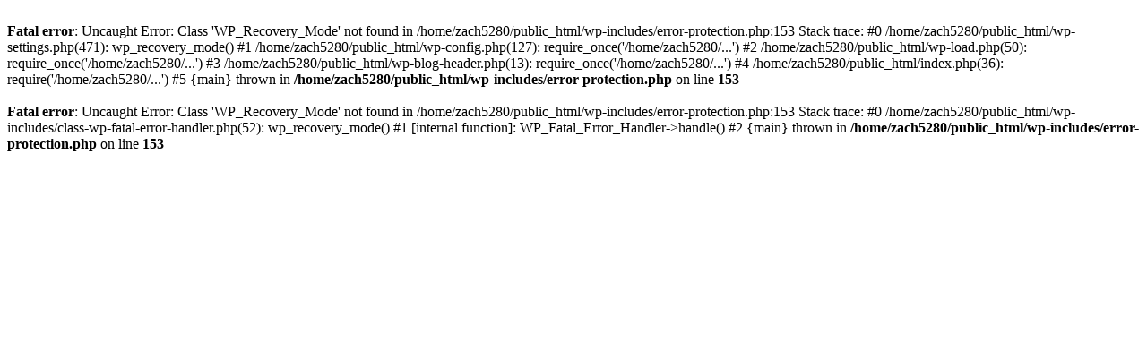

--- FILE ---
content_type: text/html; charset=UTF-8
request_url: http://treeline-ltd.com/dishevele174/dn8ykak09.html
body_size: 371
content:
<br />
<b>Fatal error</b>:  Uncaught Error: Class 'WP_Recovery_Mode' not found in /home/zach5280/public_html/wp-includes/error-protection.php:153
Stack trace:
#0 /home/zach5280/public_html/wp-settings.php(471): wp_recovery_mode()
#1 /home/zach5280/public_html/wp-config.php(127): require_once('/home/zach5280/...')
#2 /home/zach5280/public_html/wp-load.php(50): require_once('/home/zach5280/...')
#3 /home/zach5280/public_html/wp-blog-header.php(13): require_once('/home/zach5280/...')
#4 /home/zach5280/public_html/index.php(36): require('/home/zach5280/...')
#5 {main}
  thrown in <b>/home/zach5280/public_html/wp-includes/error-protection.php</b> on line <b>153</b><br />
<br />
<b>Fatal error</b>:  Uncaught Error: Class 'WP_Recovery_Mode' not found in /home/zach5280/public_html/wp-includes/error-protection.php:153
Stack trace:
#0 /home/zach5280/public_html/wp-includes/class-wp-fatal-error-handler.php(52): wp_recovery_mode()
#1 [internal function]: WP_Fatal_Error_Handler-&gt;handle()
#2 {main}
  thrown in <b>/home/zach5280/public_html/wp-includes/error-protection.php</b> on line <b>153</b><br />
